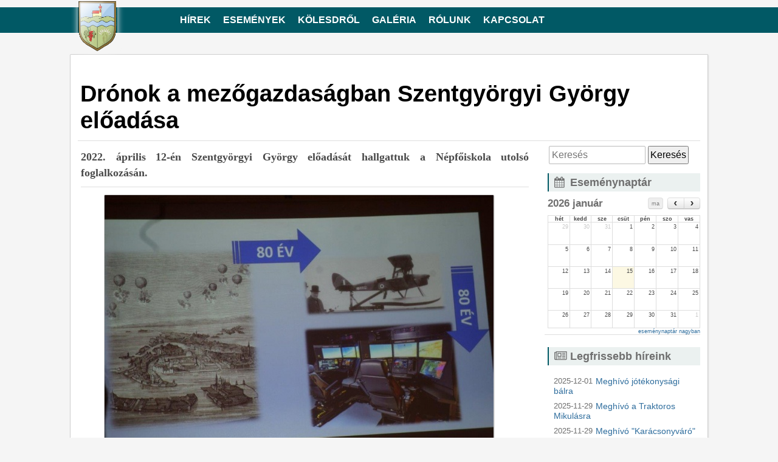

--- FILE ---
content_type: text/html; charset=UTF-8
request_url: https://kozeleti.hu/esemeny/2031/Dronok_a_mezogazdasagban_Szentgyorgyi_Gyorgy_eloadasa
body_size: 5140
content:
<!DOCTYPE html>
<!--[if lt IE 7]>      <html class="no-js lt-ie9 lt-ie8 lt-ie7"> <![endif]-->
<!--[if IE 7]>         <html class="no-js lt-ie9 lt-ie8"> <![endif]-->
<!--[if IE 8]>         <html class="no-js lt-ie9"> <![endif]-->
<!--[if gt IE 8]><!--> <html class="no-js"> <!--<![endif]-->
<head>
	<meta http-equiv="Content-Type" content="text/html; charset=utf-8" />	<title>Drónok a mezőgazdaságban Szentgyörgyi György előadása - 2022.04.20</title>
  <meta name="description" content="Kölesd kulturális központja">
	<meta name="keywords" content="Kölesdi Közéleti Egyesület, kultúra, Kölesd, hírek, események">
  <meta http-equiv="X-UA-Compatible" content="IE=edge">
  <meta name="viewport" content="width=device-width, initial-scale=1">
	
  <link href="/favicon.ico" type="image/x-icon" rel="icon" /><link href="/favicon.ico" type="image/x-icon" rel="shortcut icon" />
	<link rel="stylesheet" type="text/css" href="/css/jquery.fancybox.css" />
	<link rel="stylesheet" type="text/css" href="/css/fullcalendar.min.css" />
	<link rel="stylesheet" type="text/css" href="/css/normalize.min.css" />
	<link rel="stylesheet" type="text/css" href="/css/fontello/fontello.css" />
	<link rel="stylesheet" type="text/css" href="/css/fontello/animation.css" />
	<link rel="stylesheet" type="text/css" href="/css/site.css" />

	<script type="text/javascript" src="/js/jquery/jquery-1.11.1.min.js"></script>
	<script type="text/javascript" src="/js/jquery/modernizr-2.6.2-respond-1.1.0.min.js"></script>
	<script type="text/javascript" src="/js/jquery.fancybox.js"></script>
	<script type="text/javascript" src="/js/jquery.mousewheel-3.0.6.pack.js"></script>
	<script type="text/javascript" src="/js/easypaginate.js"></script>
	<script type="text/javascript" src="/js/jquery.slimscroll.js"></script>
	<script type="text/javascript" src="/js/fullcalendar/moment.min.js"></script>
	<script type="text/javascript" src="/js/fullcalendar/fullcalendar.js"></script>
	<script type="text/javascript" src="/js/fullcalendar/lang/hu.js"></script>
	<script type="text/javascript" src="/js/custom.js"></script>
</head>
<body>
<div id="header">
  <div class="header_container">
    <a href="/" title="">
      <div class="logo">
        <img src="/img/logo.png" height="85" alt="" />      </div>
    </a>
    <nav class="main">
      <div>
  <ul class="sf-menu"><li class=""><a href="/hirek" id="link-9">Hírek</a></li class=""><li class=""><a href="/esemenyek" id="link-10">Események</a></li class=""><li class=""><a href="/oldal/Kolesd" id="link-1">Kölesdről</a><ul><li class=""><a href="/oldal/Kolesd_tortenete" id="link-2">Történet</a></li class=""><li class=""><a href="/oldal/Intezmenyek" id="link-3">Intézmények</a></li class=""><li class=""><a href="/oldal/Latnivalok_muemlekek" id="link-4">Látnivalók, műemlékek</a></li class=""><li class=""><a href="/oldal/Szolgaltatasok" id="link-5">Szolgáltatások</a></li class=""><li class=""><a href="/oldal/borok_Haza" id="link-52">Borok háza</a></li class=""><li class=""><a href="/oldal/csendes_falusi_turizmus" id="link-55">Falusi turizmus</a></li class=""></ul></li class=""><li class=""><a href="/galeria" id="link-29">Galéria</a></li class=""><li class=""><a href="/oldal/Kolesdi_Kozeleti_Egyesulet" id="link-36">Rólunk</a><ul><li class=""><a href="/tagszervezet/borutallomas" id="link-38">Borútállomás</a></li class=""><li class=""><a href="/tagszervezet/33/fozosuli" id="link-40">Főzősuli</a></li class=""><li class=""><a href="/tagszervezet/Honismereti_szakkor" id="link-41">Honismereti szakkör</a></li class=""><li class=""><a href="/oldal/Borok_Haza" id="link-51">Borok Háza</a></li class=""><li class=""><a href="/tagszervezet/diszitomuvesz_szakkor" id="link-39">Díszítőművész szakkör</a></li class=""><li class=""><a href="/tagszervezet/Honlapszerkeszto_csoport" id="link-42">Honlapszerkesztő csoport</a></li class=""><li class=""><a href="/tagszervezet/Kezmuves_szakkor" id="link-47">Kézműves szakkör</a></li class=""></ul></li class=""><li class=""><a href="/oldal/kapcsolat" id="link-54">Kapcsolat</a></li class=""></ul></div>
    </nav>
  </div>
</div>
<div class="clear"></div>
<div id="container">
  <div id="content">
        <div class="content-header">
  <h2 class="title">Drónok a mezőgazdaságban Szentgyörgyi György előadása</h3>
    <!--<i class="icon-facebook-rect big"></i>-->
</div>
<hr style="margin: 7px 0 3px 0;" />
<div class="nodes view">
  <article class="excerpt">2022. április 12-én Szentgyörgyi György előadását hallgattuk a Népfőiskola utolsó foglalkozásán.
</article><hr style="margin: 7px 0 12px 0;" /><div class="photo" width="100%"><a href="/images/nodes/2031/88784645928_1.jpg" class="fancybox"><img src="/images/nodes/2031/88784645928_3.jpg"class="img" //></a></div><hr style="margin: 7px 0 12px 0;" /><b>Esemény időpontja: 2022.04.12</b><div class="date">2022-04-12</div><div class="clear"></div><br /><article>2022. április 12-én Szentgyörgyi György előadását hallgattuk a Népfőiskola utolsó foglalkozásán.<br />
<br />
Az embereket mindig foglalkoztatta, a távirányítású eszközök lehetősége.<br />
Először a világháborúk során kifejlesztett, távirányított repülő alkalmatosságokról láttunk képeket, majd a számítógépek fejlődésével, végül a modern mezőgazdaság drónos lehetőségeivel ismerkedtünk.<br />
<br />
Az első világháború során a levegő is hadszíntérré vált. Az 1914 és 1918 közötti időszakban a repülőgépek látványos fejlődésnek indultak, és a légi hadviselés jelentős mértékben megváltozott.<br />
<br />
A sárkányballon tudatos katonai alkalmazása a XVIII. század végén kezdődött. Kezdetben gömb alakú volt, de ez a szélben hánykolódott, hogy szélirányban lehessen tartani, átalakították, ezután kapta a sárkányballon nevet.<br />
A több száz köbméteres sárkányballonokat, általában 200–1700 méteres magassági határok között használták. <br />
Fel- és leengedésüket csörlők segítségével hajtották végre, melyeket kézzel, vagy gőz-, benzin-, elektromos motorral működtettek. A megfigyelők telefon összeköttetésben álltak a földi személyzettel. <br />
<br />
Aztán jöttek a kormányozható léghajók. <br />
Zeppelin, a német konstruktőr tervezte merev vázas Zeppelinek jóval magasabbra tudtak emelkedni, mint bármelyik repülőgép, rövidesen harctéri alkalmazásukra is sor került. <br />
A szikratávíróval, elektromos bombakioldóval, sok egyéb műszerrel rendelkező német léghajók több vállalkozást hajtottak végre. <br />
Nagy hatótávolságuknak köszönhetően Londont is többször bombázták,  e mellett felderítő feladatokat is elláttak.<br />
<br />
A számítógépek:<br />
1. generáció: az elektromechanikus számítógépek kora 1943-1952<br />
2. generáció: a tranzisztor kora 1954-1965<br />
3. generáció: az integrált áramkörök kora 1965-1972<br />
4. generáció: mikroprocesszorok kora 1972-1990<br />
5. generáció: a mesterséges intelligencia megjelenése 1990-<br />
<br />
Végül megérkeztünk a mezőgazdasági drónok világába.<br />
<br />
Napjainkban a mezőgazdasági drónoknak egyre nagyobb szerep jut. <br />
Ezeket nem csak felvételek készítésére használják, hanem akár tényleges munkába is fogják őket. <br />
Nem csak a nagy területtel rendelkezdőknek, hanem a kisebb földterületen  gazdálkodóknak is megéri egy megfelelő tudású drónt beszerezni, vagy profi kezelők segítségével drónt, mint szolgáltatást bérelni.<br />
<br />
A nagy pontosságú GPS-vel szerelt drónokkal ugyanazt a területet fotózhatjuk le időszakonként (akár óránként, naponta, hetente, havonta).<br />
<br />
A drónok ezt az útvonalat akár önállóan is képesek lerepülni, nem szükséges manuálisan irányítanunk őket. A drónok segítségével felmérhetjük mekkora kárt okoztak a különböző természeti erők.<br />
<br />
Megbecsülhetjük, hogy a vad-, vihar- vagy más természeti erők okozta kár mekkora területen jelentkezett. <br />
A legmodernebb drónok, nem csak területalapú becslésre képesek, hanem meg tudják becsülni a hiányzó, letarolt növények darabszámát is! <br />
<br />
A mezőgazdasági drónok által készített felvételek segítségével felügyelhetjük, hogy az egyes munkafolyamatok hogyan haladnak a földjeinken. <br />
<br />
A drónokkal időt, trágyát, permetezőszert, emberi munkaerőt és üzemanyagot spórolhatunk meg, ami mellett növelhetjük gazdaságunk terméshozamát, bevételét.<br />
<br />
A drónokkal nyomon követhetjük a kártevőket, vagy időben fedezhetünk fel betegségeket. A tápanyag-ellátottság mellett a vízhiányra vagy épp víztöbbletre is fény derülhet, tökéletesíthetjük az öntözést is.<br />
<br />
A drónokat permetezésre is lehet használni, olyan területeken is, ahol a munkagépek csak nehézkesen tudnák ellátni a feladatukat. <br />
Szenzoraik, felismerve a növényeket, növényrészeket, csak azok kívánt részeire juttatják el a permetezőszert.<br />
<br />
A mezőgazdasági drónok használhatók füves területek újra vetésére, szemcsés műtrágya kiszórására és víziállatok, például halak takarmányának kiszórására is.<br />
<br />
A foglalkozás az udvaron fejeződött be, ahol működés közben láttuk egy valódi drón  repkedését.<br />
<br />
</article><div class="clear"></div><hr style="margin: 7px 0 12px 0;" /><div id="photos" class="related"><ul class="thumbs"><li><a href="/images/nodes/2031/2f436df91b2_1.jpg" class="fancybox" rel="group"><img src="/images/nodes/2031/2f436df91b2_5.jpg" class="img" /></a></li><li><a href="/images/nodes/2031/62be76dd5dd_1.jpg" class="fancybox" rel="group"><img src="/images/nodes/2031/62be76dd5dd_5.jpg" class="img" /></a></li><li><a href="/images/nodes/2031/88784645928_1.jpg" class="fancybox" rel="group"><img src="/images/nodes/2031/88784645928_5.jpg" class="img" /></a></li><li><a href="/images/nodes/2031/d08cf781925_1.jpg" class="fancybox" rel="group"><img src="/images/nodes/2031/d08cf781925_5.jpg" class="img" /></a></li><li><a href="/images/nodes/2031/6987dadfd59_1.jpg" class="fancybox" rel="group"><img src="/images/nodes/2031/6987dadfd59_5.jpg" class="img" /></a></li><li><a href="/images/nodes/2031/6e578e1ab05_1.jpg" class="fancybox" rel="group"><img src="/images/nodes/2031/6e578e1ab05_5.jpg" class="img" /></a></li><li><a href="/images/nodes/2031/c7ebe5176d2_1.jpg" class="fancybox" rel="group"><img src="/images/nodes/2031/c7ebe5176d2_5.jpg" class="img" /></a></li><li><a href="/images/nodes/2031/564746d4d45_1.jpg" class="fancybox" rel="group"><img src="/images/nodes/2031/564746d4d45_5.jpg" class="img" /></a></li><li><a href="/images/nodes/2031/dbb00df42c9_1.jpg" class="fancybox" rel="group"><img src="/images/nodes/2031/dbb00df42c9_5.jpg" class="img" /></a></li><li><a href="/images/nodes/2031/78fb8c32160_1.jpg" class="fancybox" rel="group"><img src="/images/nodes/2031/78fb8c32160_5.jpg" class="img" /></a></li><li><a href="/images/nodes/2031/08e96be63bd_1.jpg" class="fancybox" rel="group"><img src="/images/nodes/2031/08e96be63bd_5.jpg" class="img" /></a></li><li><a href="/images/nodes/2031/6f8585f8dd5_1.jpg" class="fancybox" rel="group"><img src="/images/nodes/2031/6f8585f8dd5_5.jpg" class="img" /></a></li><li><a href="/images/nodes/2031/c0956bc7224_1.jpg" class="fancybox" rel="group"><img src="/images/nodes/2031/c0956bc7224_5.jpg" class="img" /></a></li><li><a href="/images/nodes/2031/5c955b4e030_1.jpg" class="fancybox" rel="group"><img src="/images/nodes/2031/5c955b4e030_5.jpg" class="img" /></a></li><li><a href="/images/nodes/2031/59729f7243c_1.jpg" class="fancybox" rel="group"><img src="/images/nodes/2031/59729f7243c_5.jpg" class="img" /></a></li><li><a href="/images/nodes/2031/24c03751ff7_1.jpg" class="fancybox" rel="group"><img src="/images/nodes/2031/24c03751ff7_5.jpg" class="img" /></a></li><li><a href="/images/nodes/2031/438cd84ea69_1.jpg" class="fancybox" rel="group"><img src="/images/nodes/2031/438cd84ea69_5.jpg" class="img" /></a></li><li><a href="/images/nodes/2031/ab7fc5c18d6_1.jpg" class="fancybox" rel="group"><img src="/images/nodes/2031/ab7fc5c18d6_5.jpg" class="img" /></a></li><li><a href="/images/nodes/2031/4819512147b_1.jpg" class="fancybox" rel="group"><img src="/images/nodes/2031/4819512147b_5.jpg" class="img" /></a></li></ul><div class="clear"></div></div></div>
<div class="nodes_right view">
  <div class="box_little">
  	<script>
  $('#NodeIndexForm').submit(function(){
    alert('aj ');
  });
  $(document).on('submit', '#NodeIndexForm', function(){
		var q = '';
		//query string
		if ($('#SearchQ').val() != '') {
			q = $('#SearchQ').val();
		}

		if (q == '') {
			return false;
		}

		var loadUrl = '/nodes/search/';

		if (q != '') {
			loadUrl +='q:'+q;
		}

    window.location = loadUrl;
		return false;
    
  });


</script>
<div class="search_box">
	<form action="/arhivum" controller="nodes" id="NodeIndexForm" method="post" accept-charset="utf-8"><div style="display:none;"><input type="hidden" name="_method" value="POST"/></div><input name="data[Search][q]" value="" placeholder="Keresés" autoComplete="off" type="text" id="SearchQ"/><input  type="submit" value="Keresés"/></form></div>

  </div>
  <div class="box">
    <h4 class="title"><i class="icon-calendar-1" style="margin: 0 5px 0 -5px;"></i>Eseménynaptár</h4>
  <div id="eventCalendar" class="little"></div>
<span style="float: right; font-size: 9px;">
  <a href="/esemeny_naptar">eseménynaptár nagyban</a></span>    
  </div>
  <div class="box">
    <h4 class="title"><i class="icon-newspaper" style="margin: 0 5px 0 -5px;"></i>Legfrissebb híreink</h4>
<ul class="feed">
	  	<li>
    	<a href="/hir/2478/Meghivo_jotekonysagi_balra"><span class="date">2025-12-01</span>Meghívó jótékonysági bálra</a><div class="clear"></div>    </li>
    	<li>
    	<a href="/hir/2477/Meghivo_a_Traktoros_Mikulasra"><span class="date">2025-11-29</span>Meghívó a Traktoros Mikulásra</a><div class="clear"></div>    </li>
    	<li>
    	<a href="/hir/2476/Meghivo_Karacsonyvaro_rendezvenyre"><span class="date">2025-11-29</span>Meghívó "Karácsonyváró" rendezvényre</a><div class="clear"></div>    </li>
    	<li>
    	<a href="/hir/2471/Meghivo_az_iskola_kulturalis_bemutatojara"><span class="date">2025-11-14</span>Meghívó az iskola kulturális bemutatójára</a><div class="clear"></div>    </li>
    	<li>
    	<a href="/hir/2469/Meghivo_az_iskola_Kulturalis_bemutatojara"><span class="date">2025-11-13</span>Meghívó az iskola Kulturális bemutatójára</a><div class="clear"></div>    </li>
    	<li>
    	<a href="/hir/2458/A_Nepfoiskola_27_evfolyamanak_elso_felevi_eloadasai"><span class="date">2025-10-23</span>A Népfőiskola 27.évfolyamának első félévi  előadásai</a><div class="clear"></div>    </li>
    	<li>
    	<a href="/hir/2457/Meghivo_a_XII_Erzsebet_napi_Hagyomanyorzo_Balra_Kolesden"><span class="date">2025-10-21</span>Meghívó a XII. Erzsébet-napi Hagyományőrző Bálra Kölesden</a><div class="clear"></div>    </li>
  </ul>
</ul>    
  </div>
  <div class="box">
    <h4 class="title"><i class="icon-globe" style="margin: 0 5px 0 -5px;"></i>Linkek</h4>
<div>
  <ul><li class=""><a href="/nodes/view/1348" id="link-53">Kölesdi vendéglátás - ajánlat csoportoknak</a></li class=""><li class=""><a href="http://www.kolesd.hu" id="link-33" target="1">Kölesd honlapja</a></li class=""><li class=""><a href="http://kolesdiovi.lapunk.hu/" id="link-34" target="1">Kölesdi Óvoda</a></li class=""><li class=""><a href="https://sites.google.com/view/klesdibbltisk/" id="link-35" target="1">Kölesdi Általános Iskola</a></li class=""><li class=""><a href="/oldal/Ircsi_viraguzlet" id="link-56">Ircsi virágüzlet Kölesd</a></li class=""></ul></div>
  </div>
</div>  </div>
</div>
<div id="footer">
	<div class="footer_container">
    <a href="/">Közéleti.hu</a>  	<div class="footer_box">
			<h5 class="footer">Közéleti.hu</h5 class="footer"><ul><li class=""><a href="/arhivum">Arhívum</a></li class=""><li class=""><a href="/oldal/Kapcsolat">Kapcsolat</a></li class=""><li class=""><a href="/oldal/Impresszum">Impresszum</a></li class=""><li class=""><a href="/oldal/Jogi_kozlemeny">Jogi közlemény</a></li class=""></ul>    </div>
    <div class="footer_box">
			<h5 class="footer">Partnereink</h5 class="footer"><ul><li class=""><a href="/oldal/Beri_Balogh_Adam_Altalanos_Iskola">Kölesdi Általános Iskola</a></li class=""><li class=""><a href="/oldal/Borok_Haza">Borok Háza</a></li class=""></ul> 
    </div>
  </div>
  <div class="clear"></div>
</div>
<script>
  (function(i,s,o,g,r,a,m){i['GoogleAnalyticsObject']=r;i[r]=i[r]||function(){
  (i[r].q=i[r].q||[]).push(arguments)},i[r].l=1*new Date();a=s.createElement(o),
  m=s.getElementsByTagName(o)[0];a.async=1;a.src=g;m.parentNode.insertBefore(a,m)
  })(window,document,'script','https://www.google-analytics.com/analytics.js','ga');

  ga('create', 'UA-2833384-49', 'auto');
  ga('send', 'pageview');

</script>
</body>
</html>


--- FILE ---
content_type: text/css
request_url: https://kozeleti.hu/css/site.css
body_size: 2672
content:
/* CSS Document */
body {
  font-family: "Helvetica Neue", Helvetica, Arial, sans-serif;
  font-size: 16px;
  color: #4a4a4a;
  background: #f5f5f5;
}

h1, h2, h3, h4, h5, h6 {
  font-weight: bold;
  margin-bottom: 0.3em;
  color: #6f6f6f;	
}
h1, h2, h3, h4, h5, h6, .nice {

}
h1 {
  font-size: 290%;
}
h2 {
  font-size: 190%;
}
h3 {
  font-size: 175%;
}
h4 {
  font-size: 155%;
}
h5 {
  font-size: 135%;
}
h6 {
  font-size: 110%;
}

ul, li {
  list-style: none;
}

p, .p {
  margin: 0 0 1em 0;
}

hr {
  height: 1px;
  margin: 25px 0;
  border: none;
  background-color: #dedede;
}

img {
  /*border: 2px solid #015965;*/
  -webkit-box-shadow: 0px 0px 10px 0px #F5F5F5;
  -moz-box-shadow:    0px 0px 10px 0px #F5F5F5;
  box-shadow:         0px 0px 10px 0px #F5F5F5;  
}

a {
  text-decoration: none;
  color: #2E6D9D;
}

a:hover {
  color: #ff6600;
}

.clear {
  clear: both;
}

.center {
  text-align: center;
}

.table {
  display: table;
}

.row {
  display: table-row;
}

.cell {
  display: table-cell;
}

.line {
  display: block;
  clear: both;
  margin: 10px 0;
  padding: 3px 0;
  height: 1px;
  width: 100%;
  border-bottom: 1px solid #ddd;
}

h2.node_title {
  font-size: 120%;
  line-height: 25px;
  letter-spacing: 2px;
  margin-bottom: 20px;

}

h2.photo_title {
  background-color:rgba(0, 0, 0, 0.7);
  color: #fff;
  font-size: 28px !important;
  padding: 5px 10px;
}

h3.node_title {
  font-size: 140%;
}

h5.link {
  margin: 10px 0;
  float: right;
}

#header {
  background: #015965;
  height: 42px;
  width: 100%;
  margin: 0 auto;
}

.header_container {
  max-width: 1024px;
  min-width: 850px;
  margin: 12px auto;
  padding: 0;
}

div.logo {
  float: left;
  margin-top: -12px;
}

div.logo img {
  z-index: 99999;
  border: none;
}

/*kölesdi közéleti egyesület cím*/
div.title {
  width: 500px;
  padding: 2px 0 0 0;
  float: left;
  margin: 10px 0 0 20px;
  font-size: 200%;
  color: #fffddd;
  letter-spacing: 3px;
}

nav.main {
  float: left;
  margin-left: 85px;
}


nav ul.sf-menu ul {
  display: none;
  padding: 0;
  margin: 0;
}

nav ul.sf-menu li:hover > ul {
  display: block;
}

nav ul.sf-menu {
  margin-top: 2px;
  list-style: none;
  position: relative;
  padding: 0;
}

nav ul.sf-menu:after {
  content: ""; 
  clear: both; 
  display: block;
}

nav ul.sf-menu li {
  float: left;
}

nav ul.sf-menu li a {
  font-size: 16px;
  padding: 10px 10px;
  display: block;
  color: #fff;
  font-weight: 600;
  text-transform: uppercase;
}

nav ul.sf-menu li a.selected,
nav ul.sf-menu li a:hover {
  text-decoration: none;
  color: #FD961C;
  display: block;	
  background: rgba(0, 89, 102, .9);
}

nav ul.sf-menu ul {
  position: absolute; 
  top: 100%;
}

nav ul.sf-menu ul li {
  z-index: 99;
  max-width: 180px;
  width: auto;
  float: none; 
  position: relative;
  background: rgba(0, 89, 102, 0.9);
}

nav ul.sf-menu ul li a {
  color: #fff;
  line-height: 12px;
  font-size: 11px;
}	

nav ul.sf-menu ul li a:hover {
  border: none;
  color: #FD961C;
}

nav ul.sf-menu ul ul {
  position: absolute; 
  left: 100%; 
  top:0;
}

#container {
  max-width: 1024px;
  min-height: 560px;
  margin: 0 auto;
  overflow: hidden;
  border: 1px solid #cecece;
  border-bottom: none;
  padding: 10px 12px 75px 12px;
  background: #fff;
  border-radius: 2px 2px 0 0;
  box-shadow: 1px 1px 2px #ddd;
}

#content {
  margin: 0 0 20px 0;
}

#main_node {
  width: 650px;
  float: left;
  margin: 10px 0 20px 0;
}

#main_node div.title_box {
  position: absolute;
}

#main_node .main_photo { 
  position: relative; 
}

#main_node .main_photo h2 { 
  position: absolute; 
  bottom: 10px;
  left: 0; 
  width: 100%;
  font-size: 30px;
}

#main_node .main_photo h2 span {
  color: white; 
  font: bold 24px/45px Helvetica, Sans-Serif; 
  letter-spacing: -1px;  
  background: rgb(0, 0, 0); 
  background: rgba(0, 0, 0, 0.7); 
  padding: 10px; 
}
#main_node .main_photo h2 span.spacer  { 
  padding: 0 2px; 
  background: none; 
}

img {
  max-width: 90%;
}

div.date {
  float: left;
  margin-top: 5px;
  font-size: 90%;
  color: #818283;
}

div.event_date {
  float: right;
  color: #6E5865;
  margin: 0 0 20px 0;
  padding-left: 10px;
  font-weight: bold;
}

.img, article p img {
  border-radius: 2px;
  border: 1px solid #cecece;
  box-shadow: 1px 1px 1px #ddd;
}

#main_node div.main_lead {
  line-height: 25px;
}

#main_calendar {
  width: 320px;
  float: right;
  margin: 10px 0 20px 0;
}

#main_calendar #events {
  padding: 10px 20px 10px 10px;
  font-size: 80%;
  height: 320px;
  width: 90%;
  background: #ffffff;
}

#main_calendar #events a {
  line-height: 20px;
}
#main_calendar #events .row {
  margin: 4px 0;
}

#main_calendar #events .cell {
  padding: 0;
}

#main_calendar h4 {
  margin-bottom: 20px;
}

.main_node_list {
  margin: 20px 0;
}

.main_node_list .table {
  display: table;	
  margin: 15px 0;
  border-collapse: collapse;
}

.main_node_list .table .row {
  border-bottom: 1px dotted #d4d0a0;
}

.main_node_list .cell {
  vertical-align: top;
  padding: 10px 10px 10px 0;
  width: 30%;
  border: none;

}

.main_node_list .table .cell .date {
  padding: 0 10px 0 0;
  float: right;
}

.main_node_list .table .cell:hover {
  border: none;
}

.main_node_list .table .cell h3.node_title {
  border-left: 3px solid #015965;
  padding-left: 10px;	
  margin: 5px 0 20px 0;
  line-height: 26px;
}

.main_node_list .table .cell a img {
  width: 160px;
  margin-right: 10px;
}

.main_node_list .table .cell p {
  text-align: left;
  line-height: 25px;
}


.nodes {
  width: 72%;
  padding: 10px 0 0 5px;
  float: left;
}

.nodes h2.title {
  font-size: 230%;
  margin-bottom: 20px;
}

.nodes h3.node_title {
  border-left: 3px solid #015965;
  padding-left: 10px;	
  margin: 5px 0 10px 0;
  width: 70%;
  float: left;
  line-height: 26px;
}


.nodes .date {
  width: 20%;
  float: right;
  font-size: 90%;
  color: #8e9091;
  text-align: right;
}

.nodes img {
  margin-right: 20px;
}

.nodes.view img {
  float: left;
}

.nodes .node {
  display: block;
  padding: 10px 3px;
  margin: 20px 0;
  border-bottom: 1px dotted #d4d0a0;
  width: auto;
}

.nodes.view div.photo p {
  line-height: 20px;
  color: #6e6e6e;  
}

.nodes .node .content {
  padding: 0 3px 0 10px;
}

.nodes_right {
  width: 25%;
  float: right;
  margin: 0 0;
  text-align: left;
}

.content-header h2.title {
  color: #000;
  font-size: 240%;
  margin-left: 4px;
  font-family: "HelveticaNeue","Helvetica Neue Light","Helvetica Neue",Helvetica,Arial,"Lucida Grande",sans-serif;
}

.nodes h3.title {
  font-size: 220%;
  line-height: 33px;
  letter-spacing: 2px;
  width: 100%;
  float: left;
  margin-bottom: 20px;
}

.date.left {
  margin: 0;
  padding: 0;
  width: auto;
  float: left;
  text-align: center;
}

.nodes .excerpt,
.nodes article.excerpt,
.nodes .body {
  line-height: 26px;
}

.nodes .excerpt {
  margin: 10px 0 0 0;
  padding: 10px 0;
  font-weight: bold;
}

.nodes.view .excerpt {
  margin: 0 0 10px 0;
  width: 100%;
  padding: 0 0;
  font-weight: bold;  
}

.nodes .photo img {
  float: none;
}

.nodes .photo {
  text-align: center;
}

.nodes .body {
  padding: 10px 0;
  margin: 10px 0 10px 0;
}

.nodes .body ul,
.nodes .body ul li {
  margin: 0;
  padding: 0;
}

.nodes .body ul li {
  line-height: 16px;
}

br {
  margin: 0 !important;
  padding: 0 !important;
  line-height: 0 !important;
}

.nodes .body ul li br {
  margin: 0 !important;
  padding: 0 !important;
  line-height: 0 !important;
}

.box {
  min-height: 140px;
  padding: 0 0 10px 5px;
  margin: 10px 0 20px 0;
  border-bottom: 1px solid #dedede; 
}

.box_little {
  height: 40px;
}

.search_box {
  padding: 5px 0 5px 7px;
}

.search_box input[type="text"] {
  display: block;
  float: left;
  margin: 0;
  width: 60%;
  border: solid 1px #bababa;
  transition: box-shadow 0.3s, border 0.3s;
  font-size: 16px;
  padding: 5px 4px;
  border-radius: 2px;
}

.search_box input[type="submit"] {
  padding: 4px 2px;
  margin-left: 4px;
}

.box h4.title {
  font-size: 110%;
  border-left: 2px solid #015965;
  padding: 2px 0 2px 10px;	
  margin: 5px 0 10px 0;
  line-height: 26px;
  background: rgba(57, 118, 111, .1);
}

.box ul {
  margin-left: -30px;
}

.box ul li {
  padding: 2px 0;
  margin: 5px 0;
}

.box ul.feed li {
  font-size: 90%;
}

.box ul.feed li a span.date {
  float: left;
  color: #6F6F6F;
  font-size: 90%;
  margin-right: 5px;
}


.related {
  margin: 0 0 10px 0;
}

.related ul {
  padding: 0;
}

#footer {
  background: #261e13;
  min-height: 150px;
}

.footer_container {
  max-width: 1024px;
  min-width: 850px;
  margin: 0 auto;
  padding: 20px 8px;
  font-size: 15px;
}

.footer_box a {
  color: #fff;
}

.footer_box {
  padding: 0 50px 0 0;
  float: left;
  margin-right: 40px;
  border-right: 1px solid #555555;
}

.footer_box h5 {
  margin: 0 0 5px 0;
}

.footer_box ul {
  margin: 0 0 0 5px;
  padding: 0;
}

.footer_box ul li {
  margin: 2px 0;
}

.footer_box ul li a:hover {
  text-decoration: underline;
}

/** Table-like divs **/
#box .table {
  display: table;	
  width: 100%;
  margin-bottom: 20px;
  border-collapse: collapse;
}
#box .table { 
  margin-bottom: 0 !important;
}
#box .table .row {
  display: table-row;	
}
#box .table .active, .tag.active {
  background-color: #e6e9b5;	
}
#box .table .cell {
  display: table-cell;
  border: 1px dotted #dedede;
  border-collapse: collapse;
  vertical-align: top;
  padding: 5px;
}
#box .table .cell:hover {
  border: 1px solid #bbb;

}
#box .no_hover .cell:hover {
  border: 1px dotted #dedede;
}
#photos {
  margin: 20px auto;
}

#photos ul.thumbs {
  text-align: center;
  display: block;
  min-height: 120px;
  height: auto;
}

#photos ul.thumbs li a img {
  margin: 5px;
}

#photos ol.paging {
  text-align: center;
  color: #567187;
  margin-top: 1.8em;
  clear: both;
}

#photos ol.paging li {
  display: inline-block;
  border: 1px solid #ccc;
  margin: 0 2px;
  text-decoration: none;
  padding: 5px 8px;
}

#photos ol.paging li:hover {
  background: #efefef;
  color: #ad3b30;
  cursor: pointer;
}

/** Pagináció **/
.paging {
  text-align: center;
  color: #567187;
  margin-top: 1em;
  clear: both;
  margin-top: 40px;
}
.paging .current,
.paging .disabled,
.paging a {
  text-decoration: none;
  padding: 5px 8px;
  display: inline-block
}
.paging > span {
  display: inline-block;
  border: 1px solid #ccc;
  margin: 0 2px;
}
.paging > span:hover {
  background: #efefef;
  color: #ad3b30;
}
.paging .disabled {
  color: #ddd;
}
.paging .disabled:hover {
  background: transparent;
}
.paging .current {
  background: #efefef;
  color: #ad3b30;
  font-weight: bold;
}

#eventCalendar {
  font-size: 9px !important;
}

#eventCalendar.big span.fc-title {
  padding: 0 2px;
  font-size: 11px !important;
  white-space: normal;
}

i.icon-facebook-rect.big {
  font-size: 25px;
  color: #46629E;
}

i.icon-facebook-rect.big:hover {
  cursor: pointer;
  color: #4C67A1;
}

article {
  text-align: justify;
  display: block;
  font-size: 18px;
  font-family: Georgia;
  line-height: 1.8em;
  margin-top: 0;
  margin-bottom: 15px;
}
.fancybox-next span {
  left: auto;
  right: 20px;
}
.fancybox-prev span {
  left: 20px;
}
.fancybox-nav span {
  visibility: visible;
}

@media (max-width: 600px) {
  nav ul {
    width: 95%;
  }
  nav ul li {
    display: block;
    float: left;
  }
  
  #container {
    width: 90%;
    padding: 5px;
    margin: 0 5px;
  }
  #main_node {
    width: 100%;
    margin: 0;
    padding-top: 20px;
  }
  .main_lead, .nodes {
    width: 95% !important;
  }
  .main_node_list .table .cell {
    width: 100%;
    display: block;
    float: left;
  }
  .nodes_right {
    display: block;
    float: left;
    width: 90%;
  }
  .footer_box {
    float: left;
    display: block;
    width: 100%;
    border: 0;
    margin: 10px auto ;
  }
}

--- FILE ---
content_type: application/javascript
request_url: https://kozeleti.hu/js/easypaginate.js
body_size: 914
content:
/*
 * 	Easy Paginate 1.0 - jQuery plugin
 *	written by Alen Grakalic	
 *	http://cssglobe.com/
 *
 *	Copyright (c) 2011 Alen Grakalic (http://cssglobe.com)
 *	Dual licensed under the MIT (MIT-LICENSE.txt)
 *	and GPL (GPL-LICENSE.txt) licenses.
 *
 *	Built for jQuery library
 *	http://jquery.com
 *
 */

(function($) {
		  
	$.fn.easyPaginate = function(options){

		var defaults = {				
			step: 4,
			delay: 100,
			numeric: true,
			nextprev: true,
			auto:false,
			loop:false,
			pause:4000,
			clickstop:true,
			controls: 'paging',
			current: 'current',
			randomstart: false
		}; 
		
		var options = $.extend(defaults, options); 
		var step = options.step;
		var lower, upper;
		var children = $(this).children();
		var count = children.length;
		var obj, next, prev;		
		var pages = Math.floor(count/step);
		var page = (options.randomstart) ? Math.floor(Math.random()*pages)+1 : 1;
		var timeout;
		var clicked = false;
		
		function show(){
			clearTimeout(timeout);
			lower = ((page-1) * step);
			upper = lower+step;
			$(children).each(function(i){
				var child = $(this);
				child.hide();
				if(i>=lower && i<upper){ setTimeout(function(){ child.fadeIn('fast') }, ( i-( Math.floor(i/step) * step) )*options.delay ); }
				if(options.nextprev){
					if(upper >= count) { next.fadeOut('fast'); } else { next.fadeIn('fast'); };
					if(lower >= 1) { prev.fadeIn('fast'); } else { prev.fadeOut('fast'); };
				};
			});	
			$('li','#'+ options.controls).removeClass(options.current);
			$('li[data-index="'+page+'"]','#'+ options.controls).addClass(options.current);
			
			if(options.auto){
				if(options.clickstop && clicked){}else{ timeout = setTimeout(auto,options.pause); };
			};
		};
		
		function auto(){
			if(options.loop) if(upper >= count){ page=0; show(); }
			if(upper < count){ page++; show(); }				
		};
		
		this.each(function(){ 
			
			obj = this;
			
			if(count>step){
								
				if((count/step) > pages) pages++;
				
				var ol = $('<ol class="'+ options.controls +'"></ol>').insertAfter(obj);
				
				if(options.nextprev){
					prev = $('<li class="prev">Előző</li>')
						.hide()
						.appendTo(ol)
						.click(function(){
							clicked = true;
							page--;
							show();
						});
				};
				
				if(options.numeric){
					for(var i=1;i<=pages;i++){
					$('<li data-index="'+ i +'">'+ i +'</li>')
						.appendTo(ol)
						.click(function(){	
							clicked = true;
							page = $(this).attr('data-index');
							show();
						});					
					};				
				};
				
				if(options.nextprev){
					next = $('<li class="next">Következő</li>')
						.hide()
						.appendTo(ol)
						.click(function(){
							clicked = true;			
							page++;
							show();
						});
				};
			
				show();
			};
		});	
		
	};	

})(jQuery);

--- FILE ---
content_type: text/plain
request_url: https://www.google-analytics.com/j/collect?v=1&_v=j102&a=1895092085&t=pageview&_s=1&dl=https%3A%2F%2Fkozeleti.hu%2Fesemeny%2F2031%2FDronok_a_mezogazdasagban_Szentgyorgyi_Gyorgy_eloadasa&ul=en-us%40posix&dt=Dr%C3%B3nok%20a%20mez%C5%91gazdas%C3%A1gban%20Szentgy%C3%B6rgyi%20Gy%C3%B6rgy%20el%C5%91ad%C3%A1sa%20-%202022.04.20&sr=1280x720&vp=1280x720&_u=IEBAAEABAAAAACAAI~&jid=1642462768&gjid=83939880&cid=1260909673.1768500746&tid=UA-2833384-49&_gid=20886450.1768500746&_r=1&_slc=1&z=895599491
body_size: -449
content:
2,cG-8SV6V3TFGM